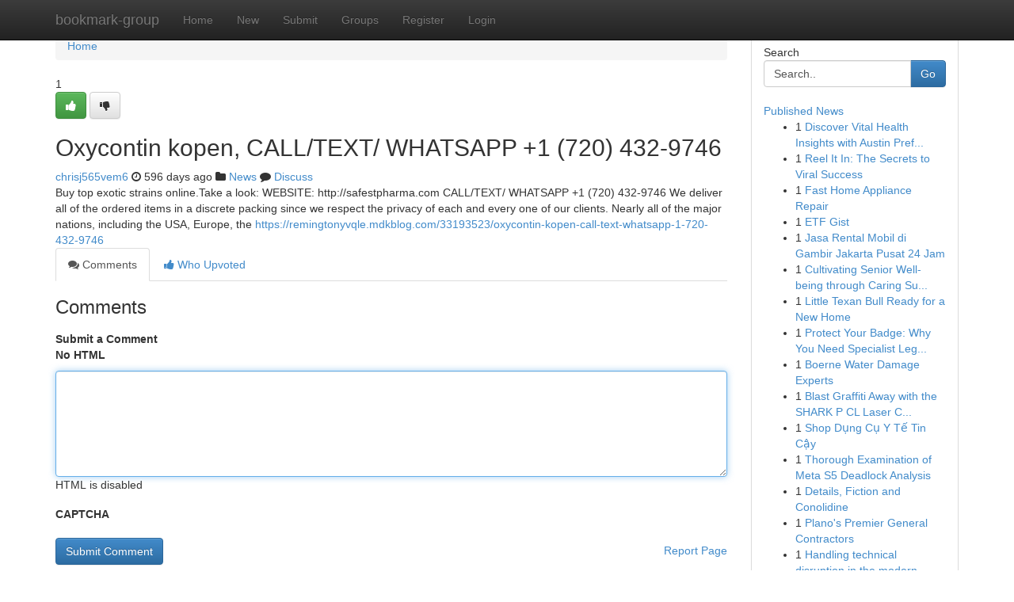

--- FILE ---
content_type: text/html; charset=UTF-8
request_url: https://bookmark-group.com/story2826771/oxycontin-kopen-call-text-whatsapp-1-720-432-9746
body_size: 5062
content:
<!DOCTYPE html>
<html class="no-js" dir="ltr" xmlns="http://www.w3.org/1999/xhtml" xml:lang="en" lang="en"><head>

<meta http-equiv="Pragma" content="no-cache" />
<meta http-equiv="expires" content="0" />
<meta http-equiv="Content-Type" content="text/html; charset=UTF-8" />	
<title>Oxycontin kopen, CALL/TEXT/ WHATSAPP +1 (720) 432-9746</title>
<link rel="alternate" type="application/rss+xml" title="bookmark-group.com &raquo; Feeds 1" href="/rssfeeds.php?p=1" />
<link rel="alternate" type="application/rss+xml" title="bookmark-group.com &raquo; Feeds 2" href="/rssfeeds.php?p=2" />
<link rel="alternate" type="application/rss+xml" title="bookmark-group.com &raquo; Feeds 3" href="/rssfeeds.php?p=3" />
<link rel="alternate" type="application/rss+xml" title="bookmark-group.com &raquo; Feeds 4" href="/rssfeeds.php?p=4" />
<link rel="alternate" type="application/rss+xml" title="bookmark-group.com &raquo; Feeds 5" href="/rssfeeds.php?p=5" />
<link rel="alternate" type="application/rss+xml" title="bookmark-group.com &raquo; Feeds 6" href="/rssfeeds.php?p=6" />
<link rel="alternate" type="application/rss+xml" title="bookmark-group.com &raquo; Feeds 7" href="/rssfeeds.php?p=7" />
<link rel="alternate" type="application/rss+xml" title="bookmark-group.com &raquo; Feeds 8" href="/rssfeeds.php?p=8" />
<link rel="alternate" type="application/rss+xml" title="bookmark-group.com &raquo; Feeds 9" href="/rssfeeds.php?p=9" />
<link rel="alternate" type="application/rss+xml" title="bookmark-group.com &raquo; Feeds 10" href="/rssfeeds.php?p=10" />
<meta name="google-site-verification" content="m5VOPfs2gQQcZXCcEfUKlnQfx72o45pLcOl4sIFzzMQ" /><meta name="Language" content="en-us" />
<meta name="viewport" content="width=device-width, initial-scale=1.0">
<meta name="generator" content="Kliqqi" />

          <link rel="stylesheet" type="text/css" href="//netdna.bootstrapcdn.com/bootstrap/3.2.0/css/bootstrap.min.css">
             <link rel="stylesheet" type="text/css" href="https://cdnjs.cloudflare.com/ajax/libs/twitter-bootstrap/3.2.0/css/bootstrap-theme.css">
                <link rel="stylesheet" type="text/css" href="https://cdnjs.cloudflare.com/ajax/libs/font-awesome/4.1.0/css/font-awesome.min.css">
<link rel="stylesheet" type="text/css" href="/templates/bootstrap/css/style.css" media="screen" />

                         <script type="text/javascript" src="https://cdnjs.cloudflare.com/ajax/libs/modernizr/2.6.1/modernizr.min.js"></script>
<script type="text/javascript" src="https://cdnjs.cloudflare.com/ajax/libs/jquery/1.7.2/jquery.min.js"></script>
<style></style>
<link rel="alternate" type="application/rss+xml" title="RSS 2.0" href="/rss"/>
<link rel="icon" href="/favicon.ico" type="image/x-icon"/>
</head>

<body dir="ltr">

<header role="banner" class="navbar navbar-inverse navbar-fixed-top custom_header">
<div class="container">
<div class="navbar-header">
<button data-target=".bs-navbar-collapse" data-toggle="collapse" type="button" class="navbar-toggle">
    <span class="sr-only">Toggle navigation</span>
    <span class="fa fa-ellipsis-v" style="color:white"></span>
</button>
<a class="navbar-brand" href="/">bookmark-group</a>	
</div>
<span style="display: none;"><a href="/forum">forum</a></span>
<nav role="navigation" class="collapse navbar-collapse bs-navbar-collapse">
<ul class="nav navbar-nav">
<li ><a href="/">Home</a></li>
<li ><a href="/new">New</a></li>
<li ><a href="/submit">Submit</a></li>
                    
<li ><a href="/groups"><span>Groups</span></a></li>
<li ><a href="/register"><span>Register</span></a></li>
<li ><a data-toggle="modal" href="#loginModal">Login</a></li>
</ul>
	

</nav>
</div>
</header>
<!-- START CATEGORIES -->
<div class="subnav" id="categories">
<div class="container">
<ul class="nav nav-pills"><li class="category_item"><a  href="/">Home</a></li></ul>
</div>
</div>
<!-- END CATEGORIES -->
	
<div class="container">
	<section id="maincontent"><div class="row"><div class="col-md-9">

<ul class="breadcrumb">
	<li><a href="/">Home</a></li>
</ul>

<div itemscope itemtype="http://schema.org/Article" class="stories" id="xnews-2826771" >


<div class="story_data">
<div class="votebox votebox-published">

<div itemprop="aggregateRating" itemscope itemtype="http://schema.org/AggregateRating" class="vote">
	<div itemprop="ratingCount" class="votenumber">1</div>
<div id="xvote-3" class="votebutton">
<!-- Already Voted -->
<a class="btn btn-default btn-success linkVote_3" href="/login" title=""><i class="fa fa-white fa-thumbs-up"></i></a>
<!-- Bury It -->
<a class="btn btn-default linkVote_3" href="/login"  title="" ><i class="fa fa-thumbs-down"></i></a>


</div>
</div>
</div>
<div class="title" id="title-3">
<span itemprop="name">

<h2 id="list_title"><span>Oxycontin kopen, CALL/TEXT/ WHATSAPP +1 (720) 432-9746</span></h2></span>	
<span class="subtext">

<span itemprop="author" itemscope itemtype="http://schema.org/Person">
<span itemprop="name">
<a href="/user/chrisj565vem6" rel="nofollow">chrisj565vem6</a> 
</span></span>
<i class="fa fa-clock-o"></i>
<span itemprop="datePublished">  596 days ago</span>

<script>
$(document).ready(function(){
    $("#list_title span").click(function(){
		window.open($("#siteurl").attr('href'), '', '');
    });
});
</script>

<i class="fa fa-folder"></i> 
<a href="/groups">News</a>

<span id="ls_comments_url-3">
	<i class="fa fa-comment"></i> <span id="linksummaryDiscuss"><a href="#discuss" class="comments">Discuss</a>&nbsp;</span>
</span> 





</div>
</div>
<span itemprop="articleBody">
<div class="storycontent">
	
<div class="news-body-text" id="ls_contents-3" dir="ltr">
Buy top exotic strains online.Take a look: WEBSITE: http://safestpharma.com CALL/TEXT/ WHATSAPP +1 (720) 432-9746 We deliver all of the ordered items in a discrete packing since we respect the privacy of each and every one of our clients. Nearly all of the major nations, including the USA, Europe, the <a id="siteurl" target="_blank" href="https://remingtonyvqle.mdkblog.com/33193523/oxycontin-kopen-call-text-whatsapp-1-720-432-9746">https://remingtonyvqle.mdkblog.com/33193523/oxycontin-kopen-call-text-whatsapp-1-720-432-9746</a><div class="clearboth"></div> 
</div>
</div><!-- /.storycontent -->
</span>
</div>

<ul class="nav nav-tabs" id="storytabs">
	<li class="active"><a data-toggle="tab" href="#comments"><i class="fa fa-comments"></i> Comments</a></li>
	<li><a data-toggle="tab" href="#who_voted"><i class="fa fa-thumbs-up"></i> Who Upvoted</a></li>
</ul>


<div id="tabbed" class="tab-content">

<div class="tab-pane fade active in" id="comments" >
<h3>Comments</h3>
<a name="comments" href="#comments"></a>
<ol class="media-list comment-list">

<a name="discuss"></a>
<form action="" method="post" id="thisform" name="mycomment_form">
<div class="form-horizontal">
<fieldset>
<div class="control-group">
<label for="fileInput" class="control-label">Submit a Comment</label>
<div class="controls">

<p class="help-inline"><strong>No HTML  </strong></p>
<textarea autofocus name="comment_content" id="comment_content" class="form-control comment-form" rows="6" /></textarea>
<p class="help-inline">HTML is disabled</p>
</div>
</div>


<script>
var ACPuzzleOptions = {
   theme :  "white",
   lang :  "en"
};
</script>

<div class="control-group">
	<label for="input01" class="control-label">CAPTCHA</label>
	<div class="controls">
	<div id="solvemedia_display">
	<script type="text/javascript" src="https://api.solvemedia.com/papi/challenge.script?k=1G9ho6tcbpytfUxJ0SlrSNt0MjjOB0l2"></script>

	<noscript>
	<iframe src="http://api.solvemedia.com/papi/challenge.noscript?k=1G9ho6tcbpytfUxJ0SlrSNt0MjjOB0l2" height="300" width="500" frameborder="0"></iframe><br/>
	<textarea name="adcopy_challenge" rows="3" cols="40"></textarea>
	<input type="hidden" name="adcopy_response" value="manual_challenge"/>
	</noscript>	
</div>
<br />
</div>
</div>

<div class="form-actions">
	<input type="hidden" name="process" value="newcomment" />
	<input type="hidden" name="randkey" value="75578554" />
	<input type="hidden" name="link_id" value="3" />
	<input type="hidden" name="user_id" value="2" />
	<input type="hidden" name="parrent_comment_id" value="0" />
	<input type="submit" name="submit" value="Submit Comment" class="btn btn-primary" />
	<a href="https://remove.backlinks.live" target="_blank" style="float:right; line-height: 32px;">Report Page</a>
</div>
</fieldset>
</div>
</form>
</ol>
</div>
	
<div class="tab-pane fade" id="who_voted">
<h3>Who Upvoted this Story</h3>
<div class="whovotedwrapper whoupvoted">
<ul>
<li>
<a href="/user/chrisj565vem6" rel="nofollow" title="chrisj565vem6" class="avatar-tooltip"><img src="/avatars/Avatar_100.png" alt="" align="top" title="" /></a>
</li>
</ul>
</div>
</div>
</div>
<!-- END CENTER CONTENT -->


</div>

<!-- START RIGHT COLUMN -->
<div class="col-md-3">
<div class="panel panel-default">
<div id="rightcol" class="panel-body">
<!-- START FIRST SIDEBAR -->

<!-- START SEARCH BOX -->
<script type="text/javascript">var some_search='Search..';</script>
<div class="search">
<div class="headline">
<div class="sectiontitle">Search</div>
</div>

<form action="/search" method="get" name="thisform-search" class="form-inline search-form" role="form" id="thisform-search" >

<div class="input-group">

<input type="text" class="form-control" tabindex="20" name="search" id="searchsite" value="Search.." onfocus="if(this.value == some_search) {this.value = '';}" onblur="if (this.value == '') {this.value = some_search;}"/>

<span class="input-group-btn">
<button type="submit" tabindex="21" class="btn btn-primary custom_nav_search_button" />Go</button>
</span>
</div>
</form>

<div style="clear:both;"></div>
<br />
</div>
<!-- END SEARCH BOX -->

<!-- START ABOUT BOX -->

	


<div class="headline">
<div class="sectiontitle"><a href="/">Published News</a></div>
</div>
<div class="boxcontent">
<ul class="sidebar-stories">

<li>
<span class="sidebar-vote-number">1</span>	<span class="sidebar-article"><a href="https://bookmark-group.com/story6712157/discover-vital-health-insights-with-austin-preferred-integrative-medicine-s-comprehensive-blood-work-in-austin-tx" class="sidebar-title">Discover Vital Health Insights with Austin Pref...</a></span>
</li>
<li>
<span class="sidebar-vote-number">1</span>	<span class="sidebar-article"><a href="https://bookmark-group.com/story6712156/reel-it-in-the-secrets-to-viral-success" class="sidebar-title">Reel It In: The Secrets to Viral Success </a></span>
</li>
<li>
<span class="sidebar-vote-number">1</span>	<span class="sidebar-article"><a href="https://bookmark-group.com/story6712155/fast-home-appliance-repair" class="sidebar-title">Fast Home Appliance Repair</a></span>
</li>
<li>
<span class="sidebar-vote-number">1</span>	<span class="sidebar-article"><a href="https://bookmark-group.com/story6712154/etf-gist" class="sidebar-title">        ETF Gist</a></span>
</li>
<li>
<span class="sidebar-vote-number">1</span>	<span class="sidebar-article"><a href="https://bookmark-group.com/story6712153/jasa-rental-mobil-di-gambir-jakarta-pusat-24-jam" class="sidebar-title">Jasa Rental Mobil di Gambir Jakarta Pusat 24 Jam</a></span>
</li>
<li>
<span class="sidebar-vote-number">1</span>	<span class="sidebar-article"><a href="https://bookmark-group.com/story6712152/cultivating-senior-well-being-through-caring-support" class="sidebar-title">Cultivating Senior Well-being through Caring Su...</a></span>
</li>
<li>
<span class="sidebar-vote-number">1</span>	<span class="sidebar-article"><a href="https://bookmark-group.com/story6712151/little-texan-bull-ready-for-a-new-home" class="sidebar-title">Little Texan Bull Ready for a New Home </a></span>
</li>
<li>
<span class="sidebar-vote-number">1</span>	<span class="sidebar-article"><a href="https://bookmark-group.com/story6712150/protect-your-badge-why-you-need-specialist-legal-defense" class="sidebar-title">Protect Your Badge: Why You Need Specialist Leg...</a></span>
</li>
<li>
<span class="sidebar-vote-number">1</span>	<span class="sidebar-article"><a href="https://bookmark-group.com/story6712149/boerne-water-damage-experts" class="sidebar-title">Boerne Water Damage Experts</a></span>
</li>
<li>
<span class="sidebar-vote-number">1</span>	<span class="sidebar-article"><a href="https://bookmark-group.com/story6712148/blast-graffiti-away-with-the-shark-p-cl-laser-cleaner" class="sidebar-title">Blast Graffiti Away with the SHARK P CL Laser C...</a></span>
</li>
<li>
<span class="sidebar-vote-number">1</span>	<span class="sidebar-article"><a href="https://bookmark-group.com/story6712147/shop-dụng-cụ-y-tế-tin-cậy" class="sidebar-title">Shop Dụng Cụ Y Tế Tin Cậy</a></span>
</li>
<li>
<span class="sidebar-vote-number">1</span>	<span class="sidebar-article"><a href="https://bookmark-group.com/story6712146/thorough-examination-of-meta-s5-deadlock-analysis" class="sidebar-title">Thorough Examination of Meta S5 Deadlock Analysis</a></span>
</li>
<li>
<span class="sidebar-vote-number">1</span>	<span class="sidebar-article"><a href="https://bookmark-group.com/story6712145/details-fiction-and-conolidine" class="sidebar-title">Details, Fiction and Conolidine</a></span>
</li>
<li>
<span class="sidebar-vote-number">1</span>	<span class="sidebar-article"><a href="https://bookmark-group.com/story6712144/plano-s-premier-general-contractors" class="sidebar-title">Plano&#039;s Premier General Contractors</a></span>
</li>
<li>
<span class="sidebar-vote-number">1</span>	<span class="sidebar-article"><a href="https://bookmark-group.com/story6712143/handling-technical-disruption-in-the-modern-day-company-environment" class="sidebar-title">Handling technical disruption in the modern-day...</a></span>
</li>

</ul>
</div>

<!-- END SECOND SIDEBAR -->
</div>
</div>
</div>
<!-- END RIGHT COLUMN -->
</div></section>
<hr>

<!--googleoff: all-->
<footer class="footer">
<div id="footer">
<span class="subtext"> Copyright &copy; 2026 | <a href="/search">Advanced Search</a> 
| <a href="/">Live</a>
| <a href="/">Tag Cloud</a>
| <a href="/">Top Users</a>
| Made with <a href="#" rel="nofollow" target="_blank">Kliqqi CMS</a> 
| <a href="/rssfeeds.php?p=1">All RSS Feeds</a> 
</span>
</div>
</footer>
<!--googleon: all-->


</div>
	
<!-- START UP/DOWN VOTING JAVASCRIPT -->
	
<script>
var my_base_url='http://bookmark-group.com';
var my_kliqqi_base='';
var anonymous_vote = false;
var Voting_Method = '1';
var KLIQQI_Visual_Vote_Cast = "Voted";
var KLIQQI_Visual_Vote_Report = "Buried";
var KLIQQI_Visual_Vote_For_It = "Vote";
var KLIQQI_Visual_Comment_ThankYou_Rating = "Thank you for rating this comment.";


</script>
<!-- END UP/DOWN VOTING JAVASCRIPT -->


<script type="text/javascript" src="https://cdnjs.cloudflare.com/ajax/libs/jqueryui/1.8.23/jquery-ui.min.js"></script>
<link href="https://cdnjs.cloudflare.com/ajax/libs/jqueryui/1.8.23/themes/base/jquery-ui.css" media="all" rel="stylesheet" type="text/css" />




             <script type="text/javascript" src="https://cdnjs.cloudflare.com/ajax/libs/twitter-bootstrap/3.2.0/js/bootstrap.min.js"></script>

<!-- Login Modal -->
<div class="modal fade" id="loginModal" tabindex="-1" role="dialog">
<div class="modal-dialog">
<div class="modal-content">
<div class="modal-header">
<button type="button" class="close" data-dismiss="modal" aria-hidden="true">&times;</button>
<h4 class="modal-title">Login</h4>
</div>
<div class="modal-body">
<div class="control-group">
<form id="signin" action="/login?return=/story2826771/oxycontin-kopen-call-text-whatsapp-1-720-432-9746" method="post">

<div style="login_modal_username">
	<label for="username">Username/Email</label><input id="username" name="username" class="form-control" value="" title="username" tabindex="1" type="text">
</div>
<div class="login_modal_password">
	<label for="password">Password</label><input id="password" name="password" class="form-control" value="" title="password" tabindex="2" type="password">
</div>
<div class="login_modal_remember">
<div class="login_modal_remember_checkbox">
	<input id="remember" style="float:left;margin-right:5px;" name="persistent" value="1" tabindex="3" type="checkbox">
</div>
<div class="login_modal_remember_label">
	<label for="remember" style="">Remember</label>
</div>
<div style="clear:both;"></div>
</div>
<div class="login_modal_login">
	<input type="hidden" name="processlogin" value="1"/>
	<input type="hidden" name="return" value=""/>
	<input class="btn btn-primary col-md-12" id="signin_submit" value="Sign In" tabindex="4" type="submit">
</div>
    
<hr class="soften" id="login_modal_spacer" />
	<div class="login_modal_forgot"><a class="btn btn-default col-md-12" id="forgot_password_link" href="/login">Forgotten Password?</a></div>
	<div class="clearboth"></div>
</form>
</div>
</div>
</div>
</div>
</div>

<script>$('.avatar-tooltip').tooltip()</script>
<script defer src="https://static.cloudflareinsights.com/beacon.min.js/vcd15cbe7772f49c399c6a5babf22c1241717689176015" integrity="sha512-ZpsOmlRQV6y907TI0dKBHq9Md29nnaEIPlkf84rnaERnq6zvWvPUqr2ft8M1aS28oN72PdrCzSjY4U6VaAw1EQ==" data-cf-beacon='{"version":"2024.11.0","token":"a76913913d334b9695ddcee394462d30","r":1,"server_timing":{"name":{"cfCacheStatus":true,"cfEdge":true,"cfExtPri":true,"cfL4":true,"cfOrigin":true,"cfSpeedBrain":true},"location_startswith":null}}' crossorigin="anonymous"></script>
</body>
</html>
